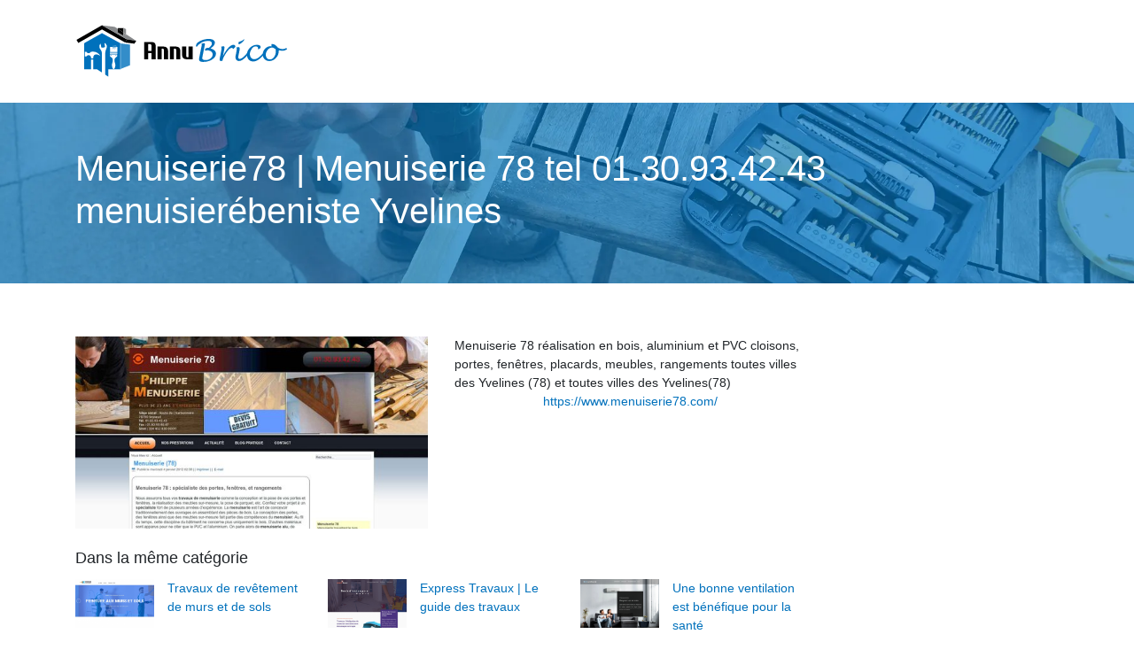

--- FILE ---
content_type: image/svg+xml
request_url: https://www.annu-brico.com/wp-content/uploads/2022/02/annu-brico-logo-scroll.svg
body_size: 4115
content:
<?xml version="1.0" encoding="utf-8"?>
<!-- Generator: Adobe Illustrator 16.0.0, SVG Export Plug-In . SVG Version: 6.00 Build 0)  -->
<!DOCTYPE svg PUBLIC "-//W3C//DTD SVG 1.1//EN" "http://www.w3.org/Graphics/SVG/1.1/DTD/svg11.dtd">
<svg version="1.1" id="Calque_1" xmlns="http://www.w3.org/2000/svg" xmlns:xlink="http://www.w3.org/1999/xlink" x="0px" y="0px"
	 width="239.583px" height="60.083px" viewBox="8.938 3.542 239.583 60.083" enable-background="new 8.938 3.542 239.583 60.083"
	 xml:space="preserve">
<polygon fill="#338DC9" points="60.048,26.553 60.048,53.478 70.559,49.355 70.559,25.97 60.048,24.648 "/>
<path fill="#0071BC" d="M54.092,28.493h0.385c-0.038-0.279-0.084-0.552-0.153-0.811C54.253,27.915,54.173,28.196,54.092,28.493z"/>
<path fill="#0071BC" d="M52.333,28.493h0.392c-0.032-0.304-0.079-0.592-0.172-0.811C52.468,27.907,52.398,28.186,52.333,28.493z"/>
<path fill="#0071BC" d="M59.618,24.596l0.43,0.053v-0.053l-1.718-0.895l-18.121-9.99l-1.27-0.754l-1.233,0.754l-17.699,9.99
	l-1.146,0.893v1.959v27.365h7.665V42.821h2.709v11.096l-0.055,0.001h4.118l5.43,3.548V36.178c0.156-1.713-0.363-3.375-1.504-4.674
	c-1.505-1.764-1.662-4.36-0.313-6.28l0.519-0.104l0.728,3.996c1.454,0.624,3.115,0.416,4.257-0.623l-0.727-4.1l0.623-0.104
	c1.816,1.194,2.595,3.427,1.869,5.451c-0.986,2.024-1.558,4.258-1.713,6.542v23.623l3.492,2.282v-8.27h14.091v-0.44l-0.43,0.169
	V24.596z M37.366,39.295c-1.131-1.183-2.604-1.945-4.21-2.21c-1.025-0.21-2.105,0.079-2.867,0.789
	c-0.791,0.711-1.184,1.738-1.054,2.79v0.947h-2.709v-1.551c-0.237-1.08-1.132-1.895-2.238-2.08
	c-1.078-0.159-2.182,0.367-2.736,1.314h-2.026v-5.078h2.026c0.421,0.922,1.315,1.526,2.341,1.526
	c1.001,0.026,1.923-0.525,2.395-1.447C30.683,32.982,35.394,35.113,37.366,39.295z M47.945,28.493h0.066h3.129l-0.062-0.297
	l0.048-0.057c-0.344-0.228-0.393-0.798-0.197-1.197c0.394-0.854,1.034-0.285,1.722-0.058c0.542,0.114,1.771,0.058,2.164,0.457
	c0.345,0.341,0.147,0.17,0.196,0.683c0.018,0.148,0.008,0.309,0,0.469h1.108h0.067v5.979h-8.242V28.493z M56.051,39.35
	c-0.962,0.687-1.994,1.306-2.542,2.268c-0.618,1.031-0.618,2.541-0.343,3.847c0.275,1.032,0.618,2.062,0.756,3.024
	c0.135,1.029,0,1.99-0.276,3.022c-0.137,0.618-0.343,1.237-0.755,1.649c-0.275,0.274-0.551,0.481-0.825,0.687
	c-0.344-0.205-0.62-0.412-0.825-0.687c-0.412-0.412-0.618-1.031-0.756-1.649c-0.275-0.963-0.411-1.993-0.343-3.022
	c0.138-0.963,0.552-1.992,0.757-3.024c0.274-1.306,0.343-2.815-0.275-3.847c-0.549-0.962-1.581-1.581-2.611-2.268v-2.337h8.04V39.35
	z M56.256,36.332h-8.381v-1.138h8.381V36.332z M59.487,32.779v-8.184V32.779z"/>
<path fill="#0071BC" d="M53.276,28.493h0.252c-0.004-0.234-0.016-0.455-0.041-0.64C53.419,28.027,53.348,28.251,53.276,28.493z"/>
<polygon fill="#FFFFFF" points="26.525,53.968 29.18,53.918 26.525,53.918 "/>
<polygon fill="#FFFFFF" points="38.964,4.147 10.294,20.656 12.333,24.197 38.978,8.854 65.005,23.635 67.024,20.083 "/>
<circle fill="#4373B6" cx="49.392" cy="38.253" r="0.447"/>
<circle fill="#4373B6" cx="54.542" cy="38.253" r="0.447"/>
<polygon fill="#338DC9" points="60.048,24.648 59.618,24.596 59.618,53.646 60.048,53.478 60.048,26.553 "/>
<polygon fill="#FFFFFF" points="77.425,21.68 66.104,14.256 66.104,15.321 63.3,15.708 63.3,15.855 56.796,12.224 56.796,8.151 
	53.326,5.875 38.964,4.147 67.024,20.083 "/>
<polygon fill="#FFFFFF" points="67.024,20.083 65.005,23.635 75.495,24.898 77.425,21.68 "/>
<polygon fill="#FFFFFF" points="63.102,7.31 56.796,7.31 56.796,8.151 63.102,12.286 "/>
<polygon fill="#FFFFFF" points="63.3,15.855 63.3,15.708 63.102,15.735 63.102,12.286 56.796,8.151 56.796,12.224 "/>
<polygon fill="#FFFFFF" points="63.3,12.417 66.104,14.256 66.104,8.411 63.102,7.053 63.102,7.31 63.3,7.31 "/>
<polygon fill="#FFFFFF" points="63.3,15.708 66.104,15.321 66.104,14.256 63.3,12.417 "/>
<polygon fill="#FFFFFF" points="63.3,12.417 63.3,7.31 63.102,7.31 63.102,12.286 "/>
<polygon fill="#FFFFFF" points="63.102,12.286 63.102,15.735 63.3,15.708 63.3,12.417 "/>
<g>
	<path fill-rule="evenodd" clip-rule="evenodd" fill="#0071BC" d="M52.553,27.683c0.093,0.219,0.14,0.506,0.172,0.811h0.551
		c0.071-0.242,0.143-0.466,0.211-0.64c0.025,0.186,0.037,0.406,0.041,0.64h0.564c0.081-0.297,0.161-0.578,0.231-0.811
		c0.069,0.258,0.116,0.532,0.153,0.811h0.535c0.008-0.16,0.017-0.321,0-0.469c-0.049-0.513,0.148-0.342-0.196-0.683
		c-0.393-0.399-1.623-0.342-2.164-0.457c-0.688-0.228-1.328-0.797-1.722,0.058c-0.195,0.399-0.146,0.969,0.197,1.197l-0.048,0.057
		l0.062,0.297h1.192C52.398,28.186,52.468,27.907,52.553,27.683z"/>
</g>
<g>
	<path fill-rule="evenodd" clip-rule="evenodd" fill="#0071BC" d="M54.619,30.647c0.121-0.65,0.358-1.447,0.394-2.154h-0.535
		C54.57,29.2,54.583,29.952,54.619,30.647z"/>
</g>
<g>
	<path fill-rule="evenodd" clip-rule="evenodd" fill="#0071BC" d="M53.291,32.185c0.118-0.998,0.483-2.53,0.801-3.691h-0.564
		C53.553,29.634,53.372,31.238,53.291,32.185z"/>
</g>
<g>
	<path fill-rule="evenodd" clip-rule="evenodd" fill="#0071BC" d="M52.333,28.493h-1.192l0.601,2.893
		C52.001,30.655,52.135,29.439,52.333,28.493z"/>
</g>
<g>
	<path fill-rule="evenodd" clip-rule="evenodd" fill="#0071BC" d="M52.8,30.447c0.105-0.537,0.29-1.321,0.476-1.954h-0.551
		C52.793,29.144,52.766,29.902,52.8,30.447z"/>
</g>
<g>
	<path fill="#FFFFFF" d="M99.336,42.643h-4.608v-7.104h-3.757v7.104h-4.608V23.061h8.705c1.39,0,2.448,0.378,3.178,1.134
		c0.728,0.756,1.091,1.753,1.091,2.991V42.643z M94.728,33.085v-5.331c0-0.643-0.165-1.201-0.496-1.673
		c-0.33-0.473-0.79-0.709-1.376-0.709h-1.885v7.713H94.728z"/>
	<path fill="#FFFFFF" d="M113.233,32.703v9.954h-4.609V32.561c0-0.739-0.142-1.272-0.426-1.603c-0.284-0.33-0.662-0.496-1.136-0.496
		c-0.471,0-0.802,0.118-0.99,0.355v11.839h-4.622V28.151h5.471c2.47,0,4.138,0.449,5.007,1.347
		C112.797,30.396,113.233,31.464,113.233,32.703z"/>
	<path fill="#FFFFFF" d="M127.059,32.703v9.954h-4.608V32.561c0-0.739-0.142-1.272-0.428-1.603c-0.283-0.33-0.661-0.496-1.133-0.496
		c-0.474,0-0.804,0.118-0.993,0.355v11.839h-4.623V28.151h5.475c2.467,0,4.135,0.449,5.005,1.347
		C126.622,30.396,127.059,31.464,127.059,32.703z"/>
	<path fill="#FFFFFF" d="M129.1,28.151h4.608v10.096c0,0.736,0.142,1.272,0.425,1.602c0.284,0.331,0.662,0.496,1.134,0.496
		s0.804-0.117,0.994-0.354V28.151h4.622v14.505h-5.474c-2.467,0-4.137-0.448-5.006-1.347c-0.868-0.898-1.304-1.965-1.304-3.205
		V28.151z"/>
</g>
<g>
	<path fill="#0071BC" d="M145.183,28.686c-0.281-0.595-0.42-1.157-0.42-1.687c0-1.859,1.504-3.561,4.516-5.106
		c3.01-1.546,6.313-2.319,9.914-2.319c2.01,0,3.633,0.384,4.87,1.152c1.238,0.767,1.856,1.772,1.856,3.016
		c0,2.301-1.636,4.463-4.911,6.485c1.914,0.52,3.41,1.302,4.498,2.351c1.087,1.049,1.629,2.238,1.629,3.568
		c0,2.615-1.422,4.841-4.262,6.679c-2.845,1.837-6.287,2.756-10.327,2.756c-2.975,0-4.461-0.934-4.461-2.805
		c0-0.442,0.163-1.479,0.487-3.111l2.286-11.496c0.186-0.919,0.274-1.572,0.274-1.961c0-0.379-0.129-0.725-0.388-1.038
		c1.427-0.54,2.426-0.811,2.999-0.811c0.669,0,1.005,0.384,1.005,1.152c0,0.195-0.177,1.146-0.534,2.855l-2.126,10.661
		c-0.235,1.233-0.356,2.04-0.356,2.418c0,1.363,1.299,2.045,3.893,2.045c2.129,0,3.952-0.614,5.471-1.844
		c1.519-1.228,2.279-2.702,2.279-4.423c0-1.343-0.422-2.394-1.266-3.151s-2.247-1.342-4.214-1.753
		c-0.705,0.281-1.472,0.422-2.304,0.422c-0.281,0-0.633-0.049-1.053-0.146c0.313-1.156,0.704-1.935,1.176-2.334
		c0.471-0.4,1.229-0.6,2.277-0.6c0.269,0,0.633,0.016,1.087,0.048c2.301-1.685,3.452-3.355,3.452-5.009
		c0-1.957-1.493-2.935-4.476-2.935C153.225,21.762,148.934,24.069,145.183,28.686z"/>
	<path fill="#0071BC" d="M174.661,44.055c-0.739,0.346-1.332,0.519-1.777,0.519c-1.106,0-1.661-0.485-1.661-1.458
		c0-0.497,0.195-1.735,0.583-3.713l0.812-4.038c0.496-2.399,0.745-4.177,0.745-5.334c0-0.626-0.177-1.151-0.534-1.572
		c1.134-0.389,2.061-0.583,2.772-0.583c0.757,0,1.134,0.482,1.134,1.443c0,0.595-0.267,2.156-0.802,4.687l-0.919,4.717
		c2.04-3.966,4.096-7.05,6.164-9.25c2.068-2.199,3.942-3.299,5.627-3.299c0.595,0,1.107,0.17,1.539,0.511
		c0.434,0.34,0.647,0.754,0.647,1.24c0,0.757-0.821,1.762-2.464,3.016c-0.41-0.854-0.994-1.281-1.747-1.281
		c-1.372,0-3.12,1.459-5.246,4.377c-1.317,1.818-2.461,3.688-3.432,5.618c-0.974,1.93-1.458,3.306-1.458,4.127L174.661,44.055z"/>
	<path fill="#0071BC" d="M207.231,30.9c-2.441,4.283-4.911,7.631-7.407,10.048c-2.499,2.417-4.741,3.625-6.73,3.625
		c-1.212,0-2.187-0.394-2.926-1.185c-0.74-0.788-1.11-1.826-1.11-3.113c0-0.485,0.109-1.259,0.324-2.317l0.356-1.785
		c0.529-2.572,0.794-4.379,0.794-5.417c0-0.615-0.183-1.118-0.551-1.507c1.405-0.324,2.287-0.486,2.644-0.486
		c0.801,0,1.199,0.562,1.199,1.685c0,0.832-0.158,2.025-0.47,3.58l-0.634,3.158c-0.313,1.521-0.47,2.511-0.47,2.963
		c0,1.341,0.567,2.01,1.704,2.01c1.351,0,3.15-1.137,5.396-3.41c2.25-2.272,4.427-5.153,6.536-8.641L207.231,30.9z M192.802,22.737
		l0.229,0.016c0.722-0.032,1.764-0.397,3.12-1.095c1.355-0.698,2.419-1.409,3.186-2.134c-0.477,1.491-1.319,2.74-2.529,3.745
		c-1.838,1.535-3.08,2.302-3.729,2.302c-0.433,0-0.647-0.265-0.647-0.794C192.431,24.022,192.554,23.342,192.802,22.737z"/>
	<path fill="#0071BC" d="M225.521,30.921c-2.615,4.389-5.387,7.846-8.316,10.369c-2.929,2.523-5.647,3.786-8.154,3.786
		c-2.088,0-3.779-0.713-5.075-2.14c-1.297-1.427-1.947-3.282-1.947-5.563c0-3.004,1.12-5.622,3.356-7.854
		c2.24-2.231,4.867-3.348,7.88-3.348c1.222,0,2.226,0.235,3.008,0.705c0.783,0.47,1.176,1.067,1.176,1.792
		c0,1.189-1.011,2.081-3.03,2.675c0.106-0.259,0.16-0.509,0.16-0.746c0-1.751-0.928-2.627-2.787-2.627
		c-1.61,0-3.095,0.9-4.452,2.701c-1.355,1.798-2.033,3.768-2.033,5.909c0,1.739,0.45,3.158,1.353,4.256
		c0.902,1.097,2.079,1.645,3.526,1.645c3.979,0,8.636-4.123,13.978-12.37L225.521,30.921z"/>
	<path fill="#0071BC" d="M237.747,32.22c0.033,0.259,0.048,0.491,0.048,0.697c0,3.124-1.06,5.846-3.178,8.171
		c-2.119,2.324-4.599,3.485-7.44,3.485c-2.173,0-3.945-0.694-5.31-2.083c-1.368-1.39-2.053-3.191-2.053-5.407
		c0-2.519,0.883-4.701,2.651-6.55c1.768-1.848,3.851-2.772,6.252-2.772c0.364,0,0.755,0.048,1.166,0.146
		c-0.272-0.487-0.406-0.897-0.406-1.232c0-0.519,0.18-1.017,0.536-1.492c2.637,0.216,4.83,1.567,6.583,4.054
		c1.792,1.221,3.664,1.832,5.607,1.832c1.267,0,2.634-0.428,4.103-1.281l0.811,1.378c-1.716,1.199-3.479,1.799-5.284,1.799
		C240.634,32.965,239.271,32.717,237.747,32.22z M234.066,30.841c-0.896-0.27-1.725-0.702-2.479-1.297
		c-0.553-0.117-1.011-0.176-1.38-0.178c-1.837,0.002-3.465,0.83-4.887,2.481c-1.42,1.652-2.131,3.54-2.133,5.658
		c0.002,1.534,0.432,2.797,1.289,3.784c0.861,0.988,1.964,1.483,3.314,1.484c1.828-0.001,3.399-0.923,4.718-2.765
		c1.317-1.842,1.977-4.039,1.979-6.59C234.485,32.533,234.346,31.673,234.066,30.841z"/>
</g>
</svg>


--- FILE ---
content_type: image/svg+xml
request_url: https://www.annu-brico.com/wp-content/uploads/2022/02/annu-brico-logo-1.svg
body_size: 4139
content:
<?xml version="1.0" encoding="utf-8"?>
<!-- Generator: Adobe Illustrator 16.0.0, SVG Export Plug-In . SVG Version: 6.00 Build 0)  -->
<!DOCTYPE svg PUBLIC "-//W3C//DTD SVG 1.1//EN" "http://www.w3.org/Graphics/SVG/1.1/DTD/svg11.dtd">
<svg version="1.1" id="Calque_1" xmlns="http://www.w3.org/2000/svg" xmlns:xlink="http://www.w3.org/1999/xlink" x="0px" y="0px"
	 width="239.583px" height="60.083px" viewBox="8.938 3.542 239.583 60.083" enable-background="new 8.938 3.542 239.583 60.083"
	 xml:space="preserve">
<g>
	<polygon fill="#338DC9" points="60.048,26.553 60.048,53.478 70.559,49.355 70.559,25.97 60.048,24.648 	"/>
	<path fill="#0071BC" d="M54.092,28.493h0.385c-0.038-0.279-0.084-0.552-0.153-0.811C54.253,27.915,54.173,28.196,54.092,28.493z"/>
	<path fill="#0071BC" d="M52.333,28.493h0.392c-0.032-0.304-0.079-0.592-0.172-0.811C52.468,27.907,52.398,28.186,52.333,28.493z"/>
	<path fill="#0071BC" d="M59.618,24.596l0.43,0.053v-0.053l-1.718-0.895l-18.121-9.99l-1.27-0.754l-1.233,0.754l-17.699,9.99
		l-1.146,0.893v1.959v27.365h7.665V42.821h2.709v11.096l-0.055,0.001h4.118l5.43,3.548V36.178c0.156-1.713-0.363-3.375-1.504-4.674
		c-1.505-1.764-1.662-4.36-0.313-6.28l0.519-0.104l0.728,3.996c1.454,0.624,3.115,0.416,4.257-0.623l-0.727-4.1l0.623-0.104
		c1.816,1.194,2.595,3.427,1.869,5.451c-0.986,2.024-1.558,4.258-1.713,6.542v23.623l3.492,2.282v-8.27h14.091v-0.44l-0.43,0.169
		V24.596z M37.366,39.295c-1.131-1.183-2.604-1.945-4.21-2.21c-1.025-0.21-2.105,0.079-2.867,0.789
		c-0.791,0.711-1.184,1.738-1.054,2.79v0.947h-2.709v-1.551c-0.237-1.08-1.132-1.895-2.238-2.08
		c-1.078-0.159-2.182,0.367-2.736,1.314h-2.026v-5.078h2.026c0.421,0.922,1.315,1.526,2.341,1.526
		c1.001,0.026,1.923-0.525,2.395-1.447C30.683,32.982,35.394,35.113,37.366,39.295z M47.945,28.493h0.066h3.129l-0.062-0.297
		l0.048-0.057c-0.344-0.228-0.393-0.798-0.197-1.197c0.394-0.854,1.034-0.285,1.722-0.058c0.542,0.114,1.771,0.058,2.164,0.457
		c0.345,0.341,0.147,0.17,0.196,0.683c0.018,0.148,0.008,0.309,0,0.469h1.108h0.067v5.979h-8.242V28.493z M56.051,39.35
		c-0.962,0.687-1.994,1.306-2.542,2.268c-0.618,1.031-0.618,2.541-0.343,3.847c0.275,1.032,0.618,2.062,0.756,3.024
		c0.135,1.029,0,1.99-0.276,3.022c-0.137,0.618-0.343,1.237-0.755,1.649c-0.275,0.274-0.551,0.481-0.825,0.687
		c-0.344-0.205-0.62-0.412-0.825-0.687c-0.412-0.412-0.618-1.031-0.756-1.649c-0.275-0.963-0.411-1.993-0.343-3.022
		c0.138-0.963,0.552-1.992,0.757-3.024c0.274-1.306,0.343-2.815-0.275-3.847c-0.549-0.962-1.581-1.581-2.611-2.268v-2.337h8.04
		V39.35z M56.256,36.332h-8.381v-1.138h8.381V36.332z M59.487,32.779v-8.184V32.779z"/>
	<path fill="#0071BC" d="M53.276,28.493h0.252c-0.004-0.234-0.016-0.455-0.041-0.64C53.419,28.027,53.348,28.251,53.276,28.493z"/>
	<polygon fill="#FFFFFF" points="26.525,53.968 29.18,53.918 26.525,53.918 	"/>
	<polygon points="38.964,4.147 10.294,20.656 12.333,24.197 38.978,8.854 65.005,23.635 67.024,20.083 	"/>
	<circle fill="#4373B6" cx="49.392" cy="38.253" r="0.447"/>
	<circle fill="#4373B6" cx="54.542" cy="38.253" r="0.447"/>
	<polygon fill="#338DC9" points="60.048,24.648 59.618,24.596 59.618,53.646 60.048,53.478 60.048,26.553 	"/>
	<polygon fill="#888A8C" points="77.425,21.68 66.104,14.256 66.104,15.321 63.3,15.708 63.3,15.855 56.796,12.224 56.796,8.151 
		53.326,5.875 38.964,4.147 67.024,20.083 	"/>
	<polygon points="67.024,20.083 65.005,23.635 75.495,24.898 77.425,21.68 	"/>
	<polygon points="63.102,7.31 56.796,7.31 56.796,8.151 63.102,12.286 	"/>
	<polygon points="63.3,15.855 63.3,15.708 63.102,15.735 63.102,12.286 56.796,8.151 56.796,12.224 	"/>
	<polygon fill="#888A8C" points="63.3,12.417 66.104,14.256 66.104,8.411 63.102,7.053 63.102,7.31 63.3,7.31 	"/>
	<polygon fill="#888A8C" points="63.3,15.708 66.104,15.321 66.104,14.256 63.3,12.417 	"/>
	<polygon fill="#717171" points="63.3,12.417 63.3,7.31 63.102,7.31 63.102,12.286 	"/>
	<polygon fill="#717171" points="63.102,12.286 63.102,15.735 63.3,15.708 63.3,12.417 	"/>
	<g>
		<path fill-rule="evenodd" clip-rule="evenodd" fill="#0071BC" d="M52.553,27.683c0.093,0.219,0.14,0.506,0.172,0.811h0.551
			c0.071-0.242,0.143-0.466,0.211-0.64c0.025,0.186,0.037,0.406,0.041,0.64h0.564c0.081-0.297,0.161-0.578,0.231-0.811
			c0.069,0.258,0.116,0.532,0.153,0.811h0.535c0.008-0.16,0.017-0.321,0-0.469c-0.049-0.513,0.148-0.342-0.196-0.683
			c-0.393-0.399-1.623-0.342-2.164-0.457c-0.688-0.228-1.328-0.797-1.722,0.058c-0.195,0.399-0.146,0.969,0.197,1.197l-0.048,0.057
			l0.062,0.297h1.192C52.398,28.186,52.468,27.907,52.553,27.683z"/>
	</g>
	<g>
		<path fill-rule="evenodd" clip-rule="evenodd" fill="#0071BC" d="M54.619,30.647c0.121-0.65,0.358-1.447,0.394-2.154h-0.535
			C54.57,29.2,54.583,29.952,54.619,30.647z"/>
	</g>
	<g>
		<path fill-rule="evenodd" clip-rule="evenodd" fill="#0071BC" d="M53.291,32.185c0.118-0.998,0.483-2.53,0.801-3.691h-0.564
			C53.553,29.634,53.372,31.238,53.291,32.185z"/>
	</g>
	<g>
		<path fill-rule="evenodd" clip-rule="evenodd" fill="#0071BC" d="M52.333,28.493h-1.192l0.601,2.893
			C52.001,30.655,52.135,29.439,52.333,28.493z"/>
	</g>
	<g>
		<path fill-rule="evenodd" clip-rule="evenodd" fill="#0071BC" d="M52.8,30.447c0.105-0.537,0.29-1.321,0.476-1.954h-0.551
			C52.793,29.144,52.766,29.902,52.8,30.447z"/>
	</g>
</g>
<g>
	<path d="M99.336,42.643h-4.608v-7.104h-3.757v7.104h-4.608V23.061h8.705c1.39,0,2.448,0.378,3.178,1.134
		c0.728,0.756,1.091,1.753,1.091,2.991V42.643z M94.728,33.085v-5.331c0-0.643-0.165-1.201-0.496-1.673
		c-0.33-0.473-0.79-0.709-1.376-0.709h-1.885v7.713H94.728z"/>
	<path d="M113.233,32.703v9.954h-4.609V32.561c0-0.739-0.142-1.272-0.426-1.603c-0.284-0.33-0.662-0.496-1.136-0.496
		c-0.471,0-0.802,0.118-0.99,0.355v11.839h-4.622V28.151h5.471c2.47,0,4.138,0.449,5.007,1.347
		C112.797,30.396,113.233,31.464,113.233,32.703z"/>
	<path d="M127.059,32.703v9.954h-4.608V32.561c0-0.739-0.142-1.272-0.428-1.603c-0.283-0.33-0.661-0.496-1.133-0.496
		c-0.474,0-0.804,0.118-0.993,0.355v11.839h-4.623V28.151h5.475c2.467,0,4.135,0.449,5.005,1.347
		C126.622,30.396,127.059,31.464,127.059,32.703z"/>
	<path d="M129.1,28.151h4.608v10.096c0,0.736,0.142,1.272,0.425,1.602c0.284,0.331,0.662,0.496,1.134,0.496s0.804-0.117,0.994-0.354
		V28.151h4.622v14.505h-5.474c-2.467,0-4.137-0.448-5.006-1.347c-0.868-0.898-1.304-1.965-1.304-3.205V28.151z"/>
</g>
<g>
	<path fill="#0071BC" d="M145.183,28.686c-0.281-0.595-0.42-1.157-0.42-1.687c0-1.859,1.504-3.561,4.516-5.106
		c3.01-1.546,6.313-2.319,9.914-2.319c2.01,0,3.633,0.384,4.87,1.152c1.238,0.767,1.856,1.772,1.856,3.016
		c0,2.301-1.636,4.463-4.911,6.485c1.914,0.52,3.41,1.302,4.498,2.351c1.087,1.049,1.629,2.238,1.629,3.568
		c0,2.615-1.422,4.841-4.262,6.679c-2.845,1.837-6.287,2.756-10.327,2.756c-2.975,0-4.461-0.934-4.461-2.805
		c0-0.442,0.163-1.479,0.487-3.111l2.286-11.496c0.186-0.919,0.274-1.572,0.274-1.961c0-0.379-0.129-0.725-0.388-1.038
		c1.427-0.54,2.426-0.811,2.999-0.811c0.669,0,1.005,0.384,1.005,1.152c0,0.195-0.177,1.146-0.534,2.855l-2.126,10.661
		c-0.235,1.233-0.356,2.04-0.356,2.418c0,1.363,1.299,2.045,3.893,2.045c2.129,0,3.952-0.614,5.471-1.844
		c1.519-1.228,2.279-2.702,2.279-4.423c0-1.343-0.422-2.394-1.266-3.151s-2.247-1.342-4.214-1.753
		c-0.705,0.281-1.472,0.422-2.304,0.422c-0.281,0-0.633-0.049-1.053-0.146c0.313-1.156,0.704-1.935,1.176-2.334
		c0.471-0.4,1.229-0.6,2.277-0.6c0.269,0,0.633,0.016,1.087,0.048c2.301-1.685,3.452-3.355,3.452-5.009
		c0-1.957-1.493-2.935-4.476-2.935C153.225,21.762,148.934,24.069,145.183,28.686z"/>
	<path fill="#0071BC" d="M174.661,44.055c-0.739,0.346-1.332,0.519-1.777,0.519c-1.106,0-1.661-0.485-1.661-1.458
		c0-0.497,0.195-1.735,0.583-3.713l0.812-4.038c0.496-2.399,0.745-4.177,0.745-5.334c0-0.626-0.177-1.151-0.534-1.572
		c1.134-0.389,2.061-0.583,2.772-0.583c0.757,0,1.134,0.482,1.134,1.443c0,0.595-0.267,2.156-0.802,4.687l-0.919,4.717
		c2.04-3.966,4.096-7.05,6.164-9.25c2.068-2.199,3.942-3.299,5.627-3.299c0.595,0,1.107,0.17,1.539,0.511
		c0.434,0.34,0.647,0.754,0.647,1.24c0,0.757-0.821,1.762-2.464,3.016c-0.41-0.854-0.994-1.281-1.747-1.281
		c-1.372,0-3.12,1.459-5.246,4.377c-1.317,1.818-2.461,3.688-3.432,5.618c-0.974,1.93-1.458,3.306-1.458,4.127L174.661,44.055z"/>
	<path fill="#0071BC" d="M207.231,30.9c-2.441,4.283-4.911,7.631-7.407,10.048c-2.499,2.417-4.741,3.625-6.73,3.625
		c-1.212,0-2.187-0.394-2.926-1.185c-0.74-0.788-1.11-1.826-1.11-3.113c0-0.485,0.109-1.259,0.324-2.317l0.356-1.785
		c0.529-2.572,0.794-4.379,0.794-5.417c0-0.615-0.183-1.118-0.551-1.507c1.405-0.324,2.287-0.486,2.644-0.486
		c0.801,0,1.199,0.562,1.199,1.685c0,0.832-0.158,2.025-0.47,3.58l-0.634,3.158c-0.313,1.521-0.47,2.511-0.47,2.963
		c0,1.341,0.567,2.01,1.704,2.01c1.351,0,3.15-1.137,5.396-3.41c2.25-2.272,4.427-5.153,6.536-8.641L207.231,30.9z M192.802,22.737
		l0.229,0.016c0.722-0.032,1.764-0.397,3.12-1.095c1.355-0.698,2.419-1.409,3.186-2.134c-0.477,1.491-1.319,2.74-2.529,3.745
		c-1.838,1.535-3.08,2.302-3.729,2.302c-0.433,0-0.647-0.265-0.647-0.794C192.431,24.022,192.554,23.342,192.802,22.737z"/>
	<path fill="#0071BC" d="M225.521,30.921c-2.615,4.389-5.387,7.846-8.316,10.369c-2.929,2.523-5.647,3.786-8.154,3.786
		c-2.088,0-3.779-0.713-5.075-2.14c-1.297-1.427-1.947-3.282-1.947-5.563c0-3.004,1.12-5.622,3.356-7.854
		c2.24-2.231,4.867-3.348,7.88-3.348c1.222,0,2.226,0.235,3.008,0.705c0.783,0.47,1.176,1.067,1.176,1.792
		c0,1.189-1.011,2.081-3.03,2.675c0.106-0.259,0.16-0.509,0.16-0.746c0-1.751-0.928-2.627-2.787-2.627
		c-1.61,0-3.095,0.9-4.452,2.701c-1.355,1.798-2.033,3.768-2.033,5.909c0,1.739,0.45,3.158,1.353,4.256
		c0.902,1.097,2.079,1.645,3.526,1.645c3.979,0,8.636-4.123,13.978-12.37L225.521,30.921z"/>
	<path fill="#0071BC" d="M237.747,32.22c0.033,0.259,0.048,0.491,0.048,0.697c0,3.124-1.06,5.846-3.178,8.171
		c-2.119,2.324-4.599,3.485-7.44,3.485c-2.173,0-3.945-0.694-5.31-2.083c-1.368-1.39-2.053-3.191-2.053-5.407
		c0-2.519,0.883-4.701,2.651-6.55c1.768-1.848,3.851-2.772,6.252-2.772c0.364,0,0.755,0.048,1.166,0.146
		c-0.272-0.487-0.406-0.897-0.406-1.232c0-0.519,0.18-1.017,0.536-1.492c2.637,0.216,4.83,1.567,6.583,4.054
		c1.792,1.221,3.664,1.832,5.607,1.832c1.267,0,2.634-0.428,4.103-1.281l0.811,1.378c-1.716,1.199-3.479,1.799-5.284,1.799
		C240.634,32.965,239.271,32.717,237.747,32.22z M234.066,30.841c-0.896-0.27-1.725-0.702-2.479-1.297
		c-0.553-0.117-1.011-0.176-1.38-0.178c-1.837,0.002-3.465,0.83-4.887,2.481c-1.42,1.652-2.131,3.54-2.133,5.658
		c0.002,1.534,0.432,2.797,1.289,3.784c0.861,0.988,1.964,1.483,3.314,1.484c1.828-0.001,3.399-0.923,4.718-2.765
		c1.317-1.842,1.977-4.039,1.979-6.59C234.485,32.533,234.346,31.673,234.066,30.841z"/>
</g>
</svg>
